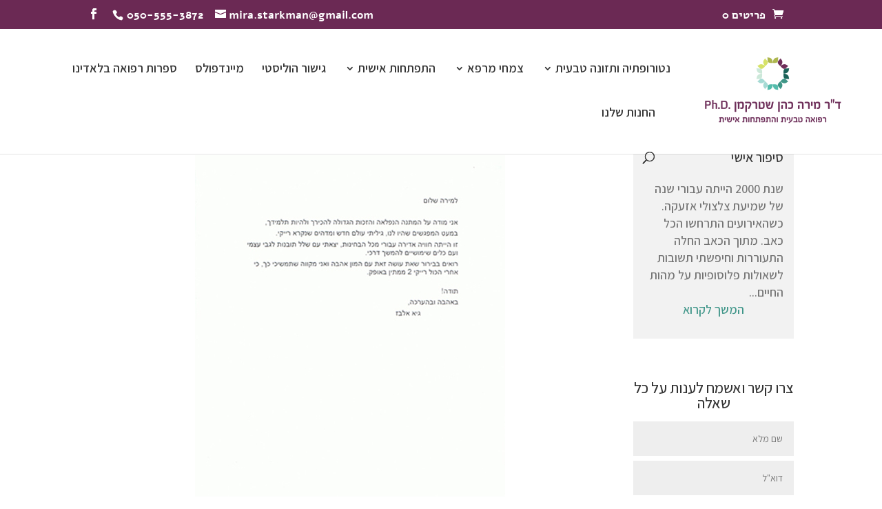

--- FILE ---
content_type: text/css
request_url: https://miracohenstarkman.co.il/wp-content/themes/Divi-Child/style.css?ver=4.24.0
body_size: 1735
content:
/*
 Theme Name:   Argaman 2022
 Theme URI:    https://connvisor.com
 Description:  Child Theme - Connvisor
 Author:       Connvisor
 Author URI:   https://connvisor.com
 Template:     Divi
 Version:      1.0.0
*/

/*****Add any custom CSS below this line*****/

/**---BODY & GENERAL---**/
#top-menu li .menu-item-has-children>a:first-child:after {right: auto; left: 20px;}
.et_pb_button:hover, .et_pb_module .et_pb_button:hover, .woocommerce button.button.alt:hover {padding: .3em .7em .3em 2em}
body #page-container .et_pb_section .et_pb_slider .et_pb_slide_0.et_pb_slide .et_pb_more_button.et_pb_button:hover, et_pb_custom_button_icon:hover {padding-right: 0.7em !important;padding-left: 2em !important;}
.nav li li ul {right: 240px; left: auto;}
.nav li li {line-height: 1.4 !important}
ul li{list-style-position: inside;}
.underline-header {border-bottom: 1px solid #333; margin-bottom: 30px}
.et-pb-controllers {direction: ltr;}
#top-header .et-social-icons li {margin-left: 0; margin-right: 15px;}
#et-info-phone:before {margin-right: 5px}
#mobile_menu .store-menu a {font-weight: 700; color: #6A2A54!important}
/** SIDEBAR **/
#main-content .widget_nav_menu li {position: relative;}
#main-content .widget_nav_menu .menu-item-has-children>a:first-child:after{
    font-family: 'ETmodules';
    content: "3";
    font-size: 16px;
    position: absolute;
    right: 0;
    top: 10px;
    font-weight: 800;
    right: auto; left: 20px;
    
}
#et-secondary-menu { float: right }
#et-info {float: left;}
#main-content .widget_nav_menu .sub-menu {display: none; visibility: hidden; opacity: 0;   transition: visibility 0s, opacity 0.5s linear;}
#main-content .widget_nav_menu li:hover .sub-menu {display: block; visibility: visible; opacity: 1}
#main-content .widget_nav_menu li {padding: 10px 0; border-bottom: 1px solid #747474}
.et_pb_widget_area_left {padding-left: 15px; border: none;}
#main-content .widget_nav_menu .sub-menu li {margin-top: 10px; padding-right: 15px; border-bottom: none;}
/* INPUTS */
.wpcf7 input[type="text"], .wpcf7 input[type="tel"], .wpcf7 input[type="email"], .wpcf7 select{
    height: 50px;
    padding: 6px 15px;    
    border-radius: 3px;
    direction: rtl;
    text-align: right;
    width: 100%;   
}
.wpcf7 textarea {width: 100%;}
.wpcf7 input[type="submit"] {height: 50px; background: #3e9588; color: #fff; font-size: 18px; text-align: center; padding: 8px 30px; border: none; border-radius: 5px; width: 100%;}
.CN .form-input {width: 33%; margin-bottom: 1%}
.wpcf7 .CN {display: flex; justify-content: space-between; align-items: center}
.wpcf7-list-item {margin-right: 0}
.CnSub {margin: 15px auto;}
.post-actions {display: flex; justify-content: space-between; align-items: center; background: #f2f2f2; border-top: 1px solid #747474; border-bottom: 1px solid #747474; padding: 8px 15px; margin-bottom: 30px;}
.post-readmore {position: relative;  padding-left: 15px;}
.post-readmore a:after {
    FONT-WEIGHT: 200;
    font-family: 'ETmodules';
    content: "4";
    font-size: 16px;
    position: absolute;
    left: 0;
    top: 1px;
    font-weight: 800;
}

/* override cookiesYes */
.cky-accordion-chevron {
  margin-right: 0 !important;
  margin-left: 22px !important;
}


/*.align-heights .et_pb_column {display: flex; flex-direction: column; justify-content: space-between}*/

/****** PRODUCT CATEGOTY **********/

.tax-product_cat li.product {
    width: 28.75% !important;
}    


/******** PERSONAL STORY SIDEBAR ******/
.personal-story-sidebar {padding: 30px 15px; background-color: #f2f2f2; border-top: 6px solid #747474}

/********* FOOTER ***********/
#footer-widgets .footer-widget li:before {content: none!important}
.woocommerce ul.product_list_widget li a{font-weight: 500}
#footer-widgets .footer-widget li {padding: 0}
#footer-info{
    display: flex;
    width: 100%;
    justify-content: space-between;
}
.et_pb_widget {float: right}

/* Mobile menu */
.et_mobile_menu .menu-item-has-children>a {color: #6A2A54!important}

@media (min-width: 981px){
    .et_fullwidth_nav .et-search-form, .et_fullwidth_nav .et_close_search_field {
        right: auto;
        left: 30px;
    }    
}
@media (max-width: 768px){
    #logo {max-height: 90%;}
    .et_pb_shop ul.products.columns-4 li.product {width: 100% !important; margin-right: 0 !important; }
    .CN .form-input {width: 100%;  margin-bottom: 15px;}
    .CN {flex-direction: column;}    
    .sidebar-column {padding: 0 30px;}
    .et-l--post, .et_pb_column_3_4 .et_pb_post_content, .page_posts{padding: 0 30px}
}
@media (max-width: 550px){
    .et_pb_slide_description, .et_pb_slider_fullwidth_off .et_pb_slide_description {padding: 0}
}

--- FILE ---
content_type: application/javascript
request_url: https://miracohenstarkman.co.il/wp-content/themes/Divi-Child/js/my-script.js?ver=0.1
body_size: 49
content:
jQuery(document).ready(function($) {    
    
});